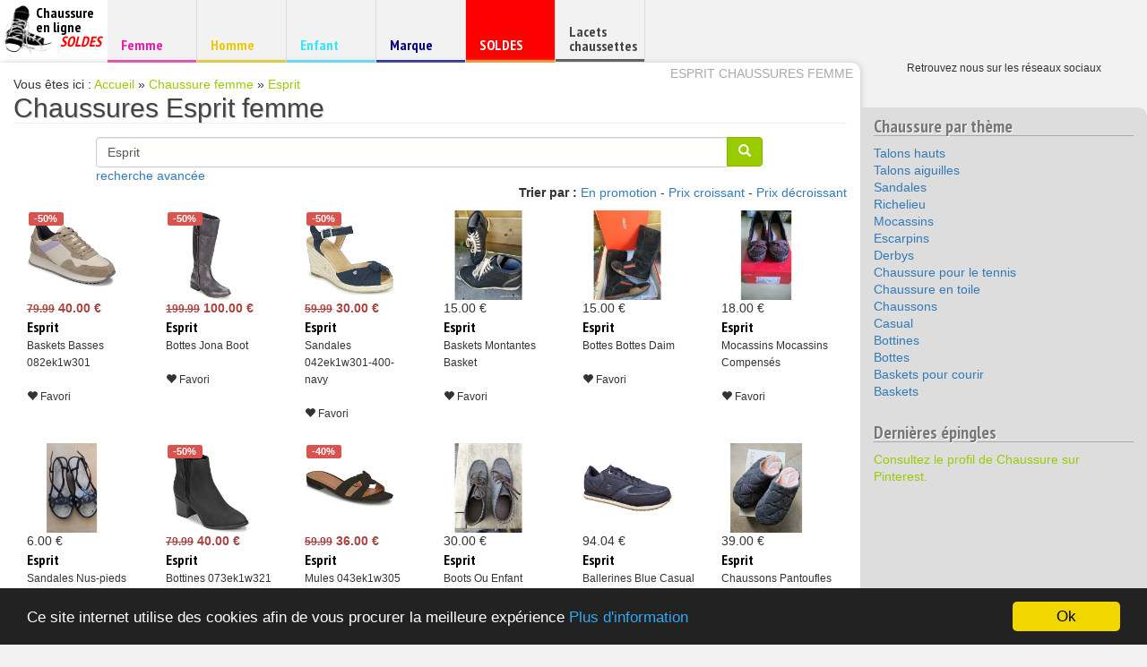

--- FILE ---
content_type: text/html; charset=UTF-8
request_url: https://chaussure-en-ligne.com/chaussure-femme/esprit.html
body_size: 6411
content:
<!doctype html>
<!--[if lt IE 7]>      <html class="no-js lt-ie9 lt-ie8 lt-ie7" lang="fr" itemscope itemtype="http://schema.org/Article"> <![endif]-->
<!--[if IE 7]>         <html class="no-js lt-ie9 lt-ie8" lang="fr" itemscope itemtype="http://schema.org/Article"> <![endif]-->
<!--[if IE 8]>         <html class="no-js lt-ie9" lang="fr" itemscope itemtype="http://schema.org/Article"> <![endif]-->
<!--[if gt IE 8]><!--> <html class="no-js" lang="fr" itemscope itemtype="http://schema.org/Article"> <!--<![endif]-->
<head>
<meta charset="utf-8"/>
<meta http-equiv="X-UA-Compatible" content="IE=edge,chrome=1"/>
<title>Esprit chaussures pour femme - Vente en ligne</title>
<meta name="description" content="Retrouvez les chaussures de la marques Esprit. De nombreux choix pour femme de la c&eacute;l&eacute;bre marque Esprit"/>
<meta name="keywords" content="chaussures, sneakers, vente chaussure, chaussure running, chaussure de foot, chaussure de ville, sport"/>
<meta itemprop="name" content="Esprit chaussures pour femme">
<meta itemprop="description" content="Retrouvez les chaussures de la marques Esprit. De nombreux choix pour femme de la c&eacute;l&eacute;bre marque Esprit">
<meta itemprop="image" content="http://chaussure-en-ligne.com/assets/images/chaussure_logo.png">
<meta name="twitter:card" content="summary_large_image">
<meta name="twitter:site" content="Chaussure en ligne">
<meta name="twitter:title" content="Esprit chaussures pour femme">
<meta name="twitter:description" content="Retrouvez les chaussures de la marques Esprit. De nombreux choix pour femme de la c&eacute;l&eacute;bre marque Esprit">
<meta name="twitter:creator" content="@chaussurenligne">
<meta name="twitter:image:src" content="http://chaussure-en-ligne.com/assets/images/chaussure_logo.png">
<meta property="og:title" content="Esprit chaussures pour femme"/>
<meta property="og:type" content="product"/>
<meta property="og:url" content="http://chaussure-en-ligne.com/chaussure-femme/esprit.html"/>
<meta property="og:image" content="http://chaussure-en-ligne.com/assets/images/chaussure_logo.png"/>
<meta property="og:description" content="Retrouvez les chaussures de la marques Esprit. De nombreux choix pour femme de la c&eacute;l&eacute;bre marque Esprit"/>
<meta property="og:site_name" content="Chaussure en ligne"/>
<meta property="article:tag" content="femme Esprit, chaussure femme Esprit, Esprit chaussure"/>
<link rel="canonical" href="/chaussure-femme/esprit.html">
<meta name="viewport" content="width=device-width, initial-scale=1"/>
<meta name="verification" content="1c36089a4f21924b788be1ba8a13e087"/>
<link rel="apple-touch-icon" href="/xapple-touch-icon.png.pagespeed.ic.Gyuz50NMnQ.webp"/>
<link rel="stylesheet" href="https://fonts.googleapis.com/css?family=PT+Sans+Narrow:400,700"/>
<link rel="stylesheet" href="https://fonts.googleapis.com/css?family=Lobster&amp;subset=latin,latin-ext"/>
<script src="https://cdnjs.cloudflare.com/ajax/libs/modernizr/2.8.3/modernizr.min.js"></script>
<script src="https://code.jquery.com/jquery-1.12.0.min.js"></script>
<script type="text/javascript" src="http://img.metaffiliation.com/na/na/res/trk/script.js"></script>
<script src="//cdnjs.cloudflare.com/ajax/libs/cookieconsent2/1.0.9/cookieconsent.min.js"></script>
<link rel="stylesheet" href="/assets/stylesheets/screen.min.css"/>
<script src="/assets/scripts/main.min.js"></script>
</head>
<body class="femme sidebar-primary">
<!--[if lt IE 8]>
	<p class="browserupgrade">You are using an <strong>outdated</strong> browser. Please <a href="http://browsehappy.com/">upgrade your browser</a> to improve your experience.</p>
<![endif]-->
<header class="banner">
<div class="container-fluid" style="padding: 0;">
<nav class="navbar navbar-default nav-primary">
<div class="container-fluid">
<div class="navbar-header" style="margin-left: -15px;">
<p class="navbar-text hidden-xs"><span class="sr-only">Chaussure &agrave; petits prix</span></p>
<button type="button" class="navbar-toggle collapsed" data-toggle="collapse" data-target="#navbar" aria-expanded="false" aria-controls="navbar">
<span class="sr-only">Toggle navigation</span>
<span class="icon-bar"></span>
<span class="icon-bar"></span>
<span class="icon-bar"></span>
</button>
<a class="brand" title="Accueil chaussures et sneakers pas cheres" href="/">
<span style="background: #fff url(/assets/images/chaussure_logo.png) top left no-repeat;background-size:60px 60px;background-position:0 6px; display: block; height: 70px;">
<span style="padding-left: 40px; padding-right: 20px; padding-top: 6px; max-width: 120px; display: block; line-height: 1">Chaussure en ligne<span class="sr-only"> chaussures pas cheres</span><span style="color: red;"><br/>&nbsp;&nbsp;&nbsp;&nbsp;&nbsp;&nbsp;&nbsp;&nbsp;&nbsp;<em style="padding-top: 5px;">SOLDES</em></span><br/>&nbsp;&nbsp;&nbsp;&nbsp;</span>
</span>
</a>
</div>
<div id="navbar" class="navbar-collapse collapse">
<ul class="nav navbar-nav">
<li><a href="/chaussure-femme.html" class="femme" title="Chaussure femme"><span class="sr-only">Chaussure </span>Femme</a></li>
<li><a href="/chaussure-homme.html" class="homme" title="Chaussure homme"><span class="sr-only">Chaussure </span>Homme</a></li>
<li><a href="/chaussure-enfant.html" class="enfant" title="Chaussure enfant"><span class="sr-only">Chaussure </span>Enfant</a></li>
<li><a href="/marque.html" class="marque" title="Chaussure de marque"><span class="sr-only">Chaussure de </span>Marque</a></li>
<li><a href="/promotion.html" class="promo" style="background: red; color: #fff !important" title="Chaussure en promotion"><span class="sr-only">Chaussure en </span>SOLDES</a></li>
<li><a href="/lacets-chaussettes.html" class="lacet-chaussette hidden-sm" title="Lacets et chaussettes" style="padding-top: 27px !important; line-height: 1;">Lacets chaussettes</a></li>
</ul>
</div>
</div>
</nav>
</div>
</header>
<div class="wrap container-fluid" role="document">
<div class="content row">
<main class="main">
<div class="page-baseline"><h1><a href="http://chaussure-en-ligne.com/chaussure-femme/esprit.html" title="Esprit chaussures femme">Esprit chaussures femme</a></h1></div>
<div xmlns:v="http://rdf.data-vocabulary.org/#" id="crums">Vous &ecirc;tes ici : <span typeof="v:Breadcrumb"><a href="http://chaussure-en-ligne.com" rel="v:url" property="v:title" title="Accueil Chaussure a petit prix">Accueil</a> &raquo; </span><span typeof="v:Breadcrumb"><a href="http://chaussure-en-ligne.com/chaussure-femme.html" rel="v:url" property="v:title" title="Chaussure femme">Chaussure femme</a> &raquo; </span><span typeof="v:Breadcrumb"><a href="http://chaussure-en-ligne.com/chaussure-femme/esprit.html" rel="v:url" property="v:title" title="Esprit">Esprit</a></span></div>
<div class="page-header"><h2>Chaussures Esprit femme</h2></div>
<div class="col-lg-10 col-lg-offset-1">
<form id="search" class="form-search" action="/recherche/" method="get">
<div class="input-group">
<input id="chaussearch" type="text" name="s" value="Esprit" class="form-control input-md" placeholder="Mots cl&eacute;s ex: Jonak, Adidas, Nike ...">
<span class="input-group-btn">
<button type="submit" class="btn btn-primary btn-search btn-md"><i class="glyphicon glyphicon-search"></i></button>
</span>
</div>
<a href="#" class="bluelink" role="button" data-toggle="collapse" href="#collapseExample" aria-expanded="false" aria-controls="collapseExample" onclick="$('#collapseExample').collapse('toggle')">recherche avanc&eacute;e</a>
<div class="collapse in" id="collapseExample">
<div class="text-center">
<ul class="list-inline">
<li><input type="radio" name="search_sex" value="homme"/> Homme</li>
<li><input type="radio" name="search_sex" value="femme" checked="checked"/> <strong>Femme</strong></li>
<li><input type="radio" name="search_sex" value="enfant"/> Enfant</li>
</ul>
</div>
<div class="container-fluid" style="border: 1px solid #ccc; background: #eee; padding: 4px;">
<div class="row">
<div class="form-group col-sm-6 col-sm-offset-3">
<label for="id">Choisissez votre pointure :</label>
<select id="search_size" class="form-control" name="search_size">
<option value="-1" data-size="" selected="selected">Choix pointure</option>
<option value="16" data-size="16">16</option>
<option value="17" data-size="17">17</option>
<option value="18" data-size="18">18</option>
<option value="19" data-size="19">19</option>
<option value="20" data-size="20">20</option>
<option value="21" data-size="21">21</option>
<option value="22" data-size="22">22</option>
<option value="23" data-size="23">23</option>
<option value="24" data-size="24">24</option>
<option value="25" data-size="25">25</option>
<option value="26" data-size="26">26</option>
<option value="27" data-size="27">27</option>
<option value="28" data-size="28">28</option>
<option value="29" data-size="29">29</option>
<option value="30" data-size="30">30</option>
<option value="31" data-size="31">31</option>
<option value="32" data-size="32">32</option>
<option value="33" data-size="33">33</option>
<option value="34" data-size="34">34</option>
<option value="35" data-size="35">35</option>
<option value="36" data-size="36">36</option>
<option value="37" data-size="37">37</option>
<option value="38" data-size="38">38</option>
<option value="39" data-size="39">39</option>
<option value="40" data-size="40">40</option>
<option value="41" data-size="41">41</option>
<option value="42" data-size="42">42</option>
<option value="43" data-size="43">43</option>
<option value="44" data-size="44">44</option>
<option value="45" data-size="45">45</option>
<option value="46" data-size="46">46</option>
<option value="47" data-size="47">47</option>
<option value="48" data-size="48">48</option>
<option value="49" data-size="49">49</option>
<option value="50" data-size="50">50</option>
</select>
</div>
<div class="form-group col-sm-6 col-sm-offset-3">
<label for="id">Entrez votre prix mini :</label>
<input id="price_min" type="number" class="form-control" name="price_min" value="" placeholder="0"/>
</div>
<div class="form-group col-sm-6 col-sm-offset-3">
<label for="id">Entrez votre prix maxi :</label>
<input id="price_max" type="number" class="form-control" name="price_max" value="" placeholder="100"/>
</div>
<br/>
<div class="col-sm-6 col-sm-offset-3">
<button class="btn btn-primary btn-block">rechercher</button>
<br/>
</div>
</div>
</div>
</div>
<input type="hidden" id="search_range" name="search_range" value=""/>
<input type="hidden" id="search_sort" name="search_sort" value=""/>
<input type="hidden" id="search_promo" name="search_promo" value=""/>
</form>
</div>
<div class="clearfix"></div>
<div class="text-right">
<p>
<strong>Trier par : </strong>
<a href="?promo=chaussure" class="bluelink" title="Afficher les promotions">En promotion</a> -
<a href="?sort=asc" class="bluelink" rel="noindex, nofollow" title="Afficher par prix croissant">Prix croissant</a> -
<a href="?sort=desc" class="bluelink" rel="noindex, nofollow" title="Afficher par prix d&eacute;croissant">Prix d&eacute;croissant</a>
</p>
</div>
<div class="container-fluid">
<div class="row">
<div class="col-xs-4 col-md-3 col-lg-2" style="min-height: 260px !important; max-height: 260px !important;">
<div class="a" style="max-width: 100px; min-height: 100px; background: #eee; position: relative;">
<a href="http://chaussure-en-ligne.com/chauss/5MEl" title="Chaussure femme baskets basses  082ek1w301" rel="noindex,nofollow" class="mysuperp" data-output="http://chaussure-en-ligne.com/chauss/5MEl">
<img src="https://photos6.spartoo.com/photos/225/22576922/22576922_350_A.jpg" itemprop="photo" class="img-responsive" style="max-width: 100px; min-height: 100px;" alt="Esprit Femme Baskets Basses  082ek1w301"/>
</a>
<span class="label label-danger" style="position: absolute; top: 2px; left: 2px">-50&#37;</span>
</div>
<div class="price" itemprop="price"><span style="font-weight: bold;" class="text-danger"><del><small>79.99</small></del> 40.00 &euro;</span></div>
<p>
<strong class="brand" itemprop="brand" title="Esprit femme">Esprit</strong><br/>
<small class="name" itemprop="name" title="Esprit Baskets Basses  082ek1w301">Baskets Basses 082ek1w301</small><br/>
<small class="description" itemprop="description"></small><br/>
<small class="addtofavorite" data-pid="7403" data-pidp="64215039193864339"><i class="glyphicon glyphicon-heart"></i> Favori</small>	</p>
</div>
<div class="col-xs-4 col-md-3 col-lg-2" style="min-height: 260px !important; max-height: 260px !important;">
<div class="a" style="max-width: 100px; min-height: 100px; background: #eee; position: relative;">
<a href="http://chaussure-en-ligne.com/chauss/5MEn" title="Chaussure femme bottes  jona boot" rel="noindex,nofollow" class="mysuperp" data-output="http://chaussure-en-ligne.com/chauss/5MEn">
<img src="https://photos6.spartoo.com/photos/423/423321/423321_350_A.jpg" itemprop="photo" class="img-responsive" style="max-width: 100px; min-height: 100px;" alt="Esprit Femme Bottes  Jona Boot"/>
</a>
<span class="label label-danger" style="position: absolute; top: 2px; left: 2px">-50&#37;</span>
</div>
<div class="price" itemprop="price"><span style="font-weight: bold;" class="text-danger"><del><small>199.99</small></del> 100.00 &euro;</span></div>
<p>
<strong class="brand" itemprop="brand" title="Esprit femme">Esprit</strong><br/>
<small class="name" itemprop="name" title="Esprit Bottes  Jona Boot">Bottes Jona Boot</small><br/>
<small class="description" itemprop="description"></small><br/>
<small class="addtofavorite" data-pid="16746" data-pidp="64215039194245615"><i class="glyphicon glyphicon-heart"></i> Favori</small>	</p>
</div>
<div class="col-xs-4 col-md-3 col-lg-2" style="min-height: 260px !important; max-height: 260px !important;">
<div class="a" style="max-width: 100px; min-height: 100px; background: #eee; position: relative;">
<a href="http://chaussure-en-ligne.com/chauss/5TBO" title="Chaussure femme sandales  042ek1w301-400-navy" rel="noindex,nofollow" class="mysuperp" data-output="http://chaussure-en-ligne.com/chauss/5TBO">
<img src="https://photos6.spartoo.com/photos/212/21256360/21256360_350_A.jpg" itemprop="photo" class="img-responsive" style="max-width: 100px; min-height: 100px;" alt="Esprit Femme Sandales ..."/>
</a>
<span class="label label-danger" style="position: absolute; top: 2px; left: 2px">-50&#37;</span>
</div>
<div class="price" itemprop="price"><span style="font-weight: bold;" class="text-danger"><del><small>59.99</small></del> 30.00 &euro;</span></div>
<p>
<strong class="brand" itemprop="brand" title="Esprit femme">Esprit</strong><br/>
<small class="name" itemprop="name" title="Esprit Sandales  042ek1w301-400-navy">Sandales 042ek1w301-400-navy</small><br/>
<small class="description" itemprop="description"></small><br/>
<small class="addtofavorite" data-pid="39758" data-pidp="64215039194482397"><i class="glyphicon glyphicon-heart"></i> Favori</small>	</p>
</div>
<div class="col-xs-4 col-md-3 col-lg-2" style="min-height: 260px !important; max-height: 260px !important;">
<div class="a" style="max-width: 100px; min-height: 100px; background: #eee; position: relative;">
<a href="http://chaussure-en-ligne.com/chauss/5TBP" title="Chaussure femme baskets montantes  basket" rel="noindex,nofollow" class="mysuperp" data-output="http://chaussure-en-ligne.com/chauss/5TBP">
<img src="https://photos6.spartoo.com/photos/214/21416734/21416734_350_A.jpg" itemprop="photo" class="img-responsive" style="max-width: 100px; min-height: 100px;" alt="Esprit Femme Baskets Montantes  Basket"/>
</a>
</div>
<div class="price" itemprop="price">15.00 &euro;</div>
<p>
<strong class="brand" itemprop="brand" title="Esprit femme">Esprit</strong><br/>
<small class="name" itemprop="name" title="Esprit Baskets Montantes  Basket">Baskets Montantes Basket</small><br/>
<small class="description" itemprop="description"></small><br/>
<small class="addtofavorite" data-pid="40273" data-pidp="64215039194487951"><i class="glyphicon glyphicon-heart"></i> Favori</small>	</p>
</div>
<div class="col-xs-4 col-md-3 col-lg-2" style="min-height: 260px !important; max-height: 260px !important;">
<div class="a" style="max-width: 100px; min-height: 100px; background: #eee; position: relative;">
<a href="http://chaussure-en-ligne.com/chauss/5TBQ" title="Chaussure femme bottes  bottes daim" rel="noindex,nofollow" class="mysuperp" data-output="http://chaussure-en-ligne.com/chauss/5TBQ">
<img src="https://photos6.spartoo.com/photos/214/21416735/21416735_350_A.jpg" itemprop="photo" class="img-responsive" style="max-width: 100px; min-height: 100px;" alt="Esprit Femme Bottes  Bottes Daim"/>
</a>
</div>
<div class="price" itemprop="price">15.00 &euro;</div>
<p>
<strong class="brand" itemprop="brand" title="Esprit femme">Esprit</strong><br/>
<small class="name" itemprop="name" title="Esprit Bottes  Bottes Daim">Bottes Bottes Daim</small><br/>
<small class="description" itemprop="description"></small><br/>
<small class="addtofavorite" data-pid="40274" data-pidp="64215039194487953"><i class="glyphicon glyphicon-heart"></i> Favori</small>	</p>
</div>
<div class="col-xs-4 col-md-3 col-lg-2" style="min-height: 260px !important; max-height: 260px !important;">
<div class="a" style="max-width: 100px; min-height: 100px; background: #eee; position: relative;">
<a href="http://chaussure-en-ligne.com/chauss/5ZXK" title="Chaussure femme mocassins  mocassins compensés" rel="noindex,nofollow" class="mysuperp" data-output="http://chaussure-en-ligne.com/chauss/5ZXK">
<img src="https://photos6.spartoo.com/photos/216/21640488/21640488_350_A.jpg" itemprop="photo" class="img-responsive" style="max-width: 100px; min-height: 100px;" alt="Esprit Femme Mocassins  Mocassins..."/>
</a>
</div>
<div class="price" itemprop="price">18.00 &euro;</div>
<p>
<strong class="brand" itemprop="brand" title="Esprit femme">Esprit</strong><br/>
<small class="name" itemprop="name" title="Esprit Mocassins  Mocassins Compensés">Mocassins Mocassins Compensés</small><br/>
<small class="description" itemprop="description"></small><br/>
<small class="addtofavorite" data-pid="41587" data-pidp="64215039194500041"><i class="glyphicon glyphicon-heart"></i> Favori</small>	</p>
</div>
<div class="col-xs-4 col-md-3 col-lg-2" style="min-height: 260px !important; max-height: 260px !important;">
<div class="a" style="max-width: 100px; min-height: 100px; background: #eee; position: relative;">
<a href="http://chaussure-en-ligne.com/chauss/5XeJ" title="Chaussure femme sandales  nus-pieds" rel="noindex,nofollow" class="mysuperp" data-output="http://chaussure-en-ligne.com/chauss/5XeJ">
<img src="https://photos6.spartoo.com/photos/218/21862671/21862671_350_A.jpg" itemprop="photo" class="img-responsive" style="max-width: 100px; min-height: 100px;" alt="Esprit Femme Sandales  Nus-pieds"/>
</a>
</div>
<div class="price" itemprop="price">6.00 &euro;</div>
<p>
<strong class="brand" itemprop="brand" title="Esprit femme">Esprit</strong><br/>
<small class="name" itemprop="name" title="Esprit Sandales  Nus-pieds">Sandales Nus-pieds</small><br/>
<small class="description" itemprop="description"></small><br/>
<small class="addtofavorite" data-pid="42117" data-pidp="64215039194509661"><i class="glyphicon glyphicon-heart"></i> Favori</small>	</p>
</div>
<div class="col-xs-4 col-md-3 col-lg-2" style="min-height: 260px !important; max-height: 260px !important;">
<div class="a" style="max-width: 100px; min-height: 100px; background: #eee; position: relative;">
<a href="http://chaussure-en-ligne.com/chauss/6qZC" title="Chaussure femme bottines  073ek1w321" rel="noindex,nofollow" class="mysuperp" data-output="http://chaussure-en-ligne.com/chauss/6qZC">
<img src="https://photos6.spartoo.com/photos/251/25137407/25137407_350_A.jpg" itemprop="photo" class="img-responsive" style="max-width: 100px; min-height: 100px;" alt="Esprit Femme Bottines  073ek1w321"/>
</a>
<span class="label label-danger" style="position: absolute; top: 2px; left: 2px">-50&#37;</span>
</div>
<div class="price" itemprop="price"><span style="font-weight: bold;" class="text-danger"><del><small>79.99</small></del> 40.00 &euro;</span></div>
<p>
<strong class="brand" itemprop="brand" title="Esprit femme">Esprit</strong><br/>
<small class="name" itemprop="name" title="Esprit Bottines  073ek1w321">Bottines 073ek1w321</small><br/>
<small class="description" itemprop="description">37 - 39 - 40</small><br/>
<small class="addtofavorite" data-pid="71417" data-pidp="64215039195515063"><i class="glyphicon glyphicon-heart"></i> Favori</small>	</p>
</div>
<div class="col-xs-4 col-md-3 col-lg-2" style="min-height: 260px !important; max-height: 260px !important;">
<div class="a" style="max-width: 100px; min-height: 100px; background: #eee; position: relative;">
<a href="http://chaussure-en-ligne.com/chauss/6rqF" title="Chaussure femme mules  043ek1w305" rel="noindex,nofollow" class="mysuperp" data-output="http://chaussure-en-ligne.com/chauss/6rqF">
<img src="https://photos6.spartoo.com/photos/251/25196875/25196875_350_A.jpg" itemprop="photo" class="img-responsive" style="max-width: 100px; min-height: 100px;" alt="Esprit Femme Mules  043ek1w305"/>
</a>
<span class="label label-danger" style="position: absolute; top: 2px; left: 2px">-40&#37;</span>
</div>
<div class="price" itemprop="price"><span style="font-weight: bold;" class="text-danger"><del><small>59.99</small></del> 36.00 &euro;</span></div>
<p>
<strong class="brand" itemprop="brand" title="Esprit femme">Esprit</strong><br/>
<small class="name" itemprop="name" title="Esprit Mules  043ek1w305">Mules 043ek1w305</small><br/>
<small class="description" itemprop="description">38 - 39 - 40</small><br/>
<small class="addtofavorite" data-pid="71774" data-pidp="64215039195521011"><i class="glyphicon glyphicon-heart"></i> Favori</small>	</p>
</div>
<div class="col-xs-4 col-md-3 col-lg-2" style="min-height: 260px !important; max-height: 260px !important;">
<div class="a" style="max-width: 100px; min-height: 100px; background: #eee; position: relative;">
<a href="http://chaussure-en-ligne.com/chauss/6tWu" title="Chaussure femme boots    ou enfant" rel="noindex,nofollow" class="mysuperp" data-output="http://chaussure-en-ligne.com/chauss/6tWu">
<img src="https://photos6.spartoo.com/photos/258/25883498/25883498_350_A.jpg" itemprop="photo" class="img-responsive" style="max-width: 100px; min-height: 100px;" alt="Esprit Femme Boots    Ou Enfant"/>
</a>
</div>
<div class="price" itemprop="price">30.00 &euro;</div>
<p>
<strong class="brand" itemprop="brand" title="Esprit femme">Esprit</strong><br/>
<small class="name" itemprop="name" title="Esprit Boots    Ou Enfant">Boots Ou Enfant</small><br/>
<small class="description" itemprop="description"></small><br/>
<small class="addtofavorite" data-pid="77686" data-pidp="64215039195622123"><i class="glyphicon glyphicon-heart"></i> Favori</small>	</p>
</div>
<div class="col-xs-4 col-md-3 col-lg-2" style="min-height: 260px !important; max-height: 260px !important;">
<div class="a" style="max-width: 100px; min-height: 100px; background: #eee; position: relative;">
<a href="http://chaussure-en-ligne.com/chauss/6Wd5" title="Chaussure femme ballerines  blue casual closed shoes" rel="noindex,nofollow" class="mysuperp" data-output="http://chaussure-en-ligne.com/chauss/6Wd5">
<img src="https://photos6.spartoo.com/photos/249/24935225/24935225_350_A.jpg" itemprop="photo" class="img-responsive" style="max-width: 100px; min-height: 100px;" alt="Esprit Femme Ballerines  Blue Casual..."/>
</a>
</div>
<div class="price" itemprop="price">94.04 &euro;</div>
<p>
<strong class="brand" itemprop="brand" title="Esprit femme">Esprit</strong><br/>
<small class="name" itemprop="name" title="Esprit Ballerines  Blue Casual Closed Shoes">Ballerines Blue Casual Closed Shoes</small><br/>
<small class="description" itemprop="description"></small><br/>
<small class="addtofavorite" data-pid="94710" data-pidp="64215039197964595"><i class="glyphicon glyphicon-heart"></i> Favori</small>	</p>
</div>
<div class="col-xs-4 col-md-3 col-lg-2" style="min-height: 260px !important; max-height: 260px !important;">
<div class="a" style="max-width: 100px; min-height: 100px; background: #eee; position: relative;">
<a href="http://chaussure-en-ligne.com/chauss/6YpR" title="Chaussure femme chaussons  pantoufles  neuves t39" rel="noindex,nofollow" class="mysuperp" data-output="http://chaussure-en-ligne.com/chauss/6YpR">
<img src="https://photos6.spartoo.com/photos/292/29294700/29294700_350_A.jpg" itemprop="photo" class="img-responsive" style="max-width: 100px; min-height: 100px;" alt="Esprit Femme Chaussons  Pantoufles ..."/>
</a>
</div>
<div class="price" itemprop="price">39.00 &euro;</div>
<p>
<strong class="brand" itemprop="brand" title="Esprit femme">Esprit</strong><br/>
<small class="name" itemprop="name" title="Esprit Chaussons  Pantoufles  Neuves T39">Chaussons Pantoufles Neuves T39</small><br/>
<small class="description" itemprop="description"></small><br/>
<small class="addtofavorite" data-pid="98774" data-pidp="64215039198205089"><i class="glyphicon glyphicon-heart"></i> Favori</small>	</p>
</div>
</div>
</div>
<div id="beforefootadv" class="centeringadv"></div>
<div class="clearfix"></div>
<p class="text-center">
<a href="/marque.html" title="chaussure de marque">Toutes les marques</a> - <a href="/chaussure-femme.html" title="chaussure pour femme">Marques femme</a> - <a href="/chaussure-homme.html" title="chaussure pour homme">Marques homme</a> - <a href="/chaussure-enfant.html" title="chaussure pour enfant">Marques enfant</a>
</p>
</main>
<aside class="sidebar">
<div id="favoritesAjax"></div>
<div class="widget">
<h3>Chaussure par th&egrave;me</h3>
<ul class="list-unstyled">
<li><a href="/chaussure-femme/talons-hauts,8.html" class="bluelink" title="Talons hauts femme">Talons hauts</a>
</li>
<li><a href="/chaussure-femme/talons-aiguilles,9.html" class="bluelink" title="Talons aiguilles femme">Talons aiguilles</a>
</li>
<li><a href="/chaussure-femme/sandales,4.html" class="bluelink" title="Sandales femme">Sandales</a>
</li>
<li><a href="/chaussure-femme/richelieu,11.html" class="bluelink" title="Richelieu femme">Richelieu</a>
</li>
<li><a href="/chaussure-femme/mocassins,7.html" class="bluelink" title="Mocassins femme">Mocassins</a>
</li>
<li><a href="/chaussure-femme/escarpins,3.html" class="bluelink" title="Escarpins femme">Escarpins</a>
</li>
<li><a href="/chaussure-femme/derbys,256.html" class="bluelink" title="Derbys femme">Derbys</a>
</li>
<li><a href="/chaussure-femme/chaussure-pour-le-tennis,254.html" class="bluelink" title="Chaussure pour le tennis femme">Chaussure pour le tennis</a>
</li>
<li><a href="/chaussure-femme/chaussure-en-toile,255.html" class="bluelink" title="Chaussure en toile femme">Chaussure en toile</a>
</li>
<li><a href="/chaussure-femme/chaussons,240.html" class="bluelink" title="Chaussons femme">Chaussons</a>
</li>
<li><a href="/chaussure-femme/casual,12.html" class="bluelink" title="Casual femme">Casual</a>
</li>
<li><a href="/chaussure-femme/bottines,6.html" class="bluelink" title="Bottines femme">Bottines</a>
</li>
<li><a href="/chaussure-femme/bottes,5.html" class="bluelink" title="Bottes femme">Bottes</a>
</li>
<li><a href="/chaussure-femme/baskets-pour-courir,13.html" class="bluelink" title="Baskets pour courir femme">Baskets pour courir</a>
</li>
<li><a href="/chaussure-femme/baskets,231.html" class="bluelink" title="Baskets femme">Baskets</a>
</li>
</ul>
</div>
<div class="widget widget_pinterrest">
<h3>Derni&egrave;res &eacute;pingles</h3>
<div class="video">
<a data-pin-do="embedUser" href="https://fr.pinterest.com/chaussurenligne/" data-pin-scale-width="80" data-pin-scale-height="200" data-pin-board-width="400">Consultez le profil de Chaussure sur Pinterest.</a><script type="text/javascript" async src="//assets.pinterest.com/js/pinit.js"></script>
</div>
</div>
<div id="sidebaradv" class="centeringadv"></div>
<div class="widget newsletterbloc">
<h3>Souscrivez &agrave; la newsletter</h3>
<form id="subscribenewsletter">
<p id="messageNewsletter"></p>
<div class="input-group">
<label for="mailnewsletter" class="sr-only">Votre email (*) : </label>
<input id="mailnewsletter" type="email" name="mail" class="form-control" placeholder="votre-email@domaine.com"/>
<span class="input-group-btn">
<button class="btn btn-primary" type="submit"><i class="fa fa-envelope"></i><span class="sr-only">S'inscrire</span></button>
</span>
</div>
</form>
</div>
<div id="socialnetworks" class="hidden-sm hidden-xs">
<p class="lead"><small>Retrouvez nous sur les réseaux sociaux</small></p>
<div id="socialsidebar">
<ul>
</ul>
</div>
</div>
</aside>
</div>
</div>
<div id="myModal" class="modal fade" tabindex="-1" role="dialog">
<div class="modal-dialog">
<div class="modal-content">
<div class="modal-header">
<button type="button" class="close" data-dismiss="modal" aria-label="Close"><span aria-hidden="true">&times;</span></button>
<h4 class="modal-title">Ajout aux favoris <small><i class="glyphicon glyphicon-heart" style="color: red"></i></small></h4>
</div>
<div class="modal-body">
<div id="loadingAjax"></div>
<div class="container-fluid">
<div class="row" id="favoriteToShow">
</div>
</div>
<div class="clearfix"></div>
</div>
</div>
</div>
</div>
<footer class="content-info">
<div class="container-fluid">
<h2 class="sr-only">Pour aller plus loin</h2>
<div class="widget widget_custom">
<h3>Nos partenaires</h3>
femme-esprit
<ul>
<li><a href="#">Vetement de mode fashion</a></li>
<li><a href="#">Recettes et bons petits plats</a></li>
<li><a href="#">Informations et subtilités des eaux et parfums</a></li>
</ul>
</div>
</div>
<div class="container-fluid">
<div class="row">
<div id="socialfooter" class="col-sm-12 text-center">
<ul>
</ul>
</div>
<p class="col-sm-12 text-center">
Petits prix Chaussure femme Esprit -
Esprit chaussures femme -
Chaussure femme Esprit -
Esprit chaussures femme pas cher
<br/>
<small>
<a href="/a-propos.html" class="blacklink">A propos</a> - <a href="/mentions-legales.html" class="blacklink">Mentions l&eacute;gales</a> - <a href="/contact.html" class="blacklink">Contactez nous</a> - Chaussure &agrave; petits prix - chaussure-en-ligne.com &copy; copyright version 2016 - duke &amp; gregouns
</small>
</p>
</div>
</div>
<script type="text/javascript">
	
	    window.cookieconsent_options = {"message":"Ce site internet utilise des cookies afin de vous procurer la meilleure expérience","dismiss":"Ok","learnMore":"Plus d'information","link":"/mentions-legales.html","theme":"dark-bottom"};
	
	</script>
</footer>
<script>
			
			(function(b,o,i,l,e,r){b.GoogleAnalyticsObject=l;b[l]||(b[l]=
			function(){(b[l].q=b[l].q||[]).push(arguments)});b[l].l=+new Date;
			e=o.createElement(i);r=o.getElementsByTagName(i)[0];
			e.src='//www.google-analytics.com/analytics.js';
			r.parentNode.insertBefore(e,r)}(window,document,'script','ga'));
			ga('create','UA-876950-3','auto');ga('send','pageview');
			
		</script>
<script type="text/javascript">
		
		  var _paq = _paq || [];
		  _paq.push(["setCookieDomain", "*.chaussure-en-ligne.com"]);
		  _paq.push(["setDomains", ["*.chaussure-en-ligne.com","*.*.chaussure-en-ligne.com","*.www.chaussure-en-ligne.com"]]);
		  _paq.push(['trackPageView']);
		  _paq.push(['enableLinkTracking']);
		  (function() {
		    var u="//piwik.khaldi.fr/";
		    _paq.push(['setTrackerUrl', u+'piwik.php']);
		    _paq.push(['setSiteId', 2]);
		    var d=document, g=d.createElement('script'), s=d.getElementsByTagName('script')[0];
		    g.type='text/javascript'; g.async=true; g.defer=true; g.src=u+'piwik.js'; s.parentNode.insertBefore(g,s);
		  })();
		
		</script>
<noscript><p><img src="//piwik.khaldi.fr/piwik.php?idsite=2" style="border:0;" alt=""/></p></noscript>
</body>
</html>


--- FILE ---
content_type: text/plain
request_url: https://www.google-analytics.com/j/collect?v=1&_v=j102&a=2114232812&t=pageview&_s=1&dl=https%3A%2F%2Fchaussure-en-ligne.com%2Fchaussure-femme%2Fesprit.html&ul=en-us%40posix&dt=Esprit%20chaussures%20pour%20femme%20-%20Vente%20en%20ligne&sr=1280x720&vp=1280x720&_u=IEBAAEABAAAAACAAI~&jid=1500725395&gjid=1154827719&cid=1861817743.1768765834&tid=UA-876950-3&_gid=1721368139.1768765834&_r=1&_slc=1&z=659938935
body_size: -453
content:
2,cG-ZPY4MXTXC1